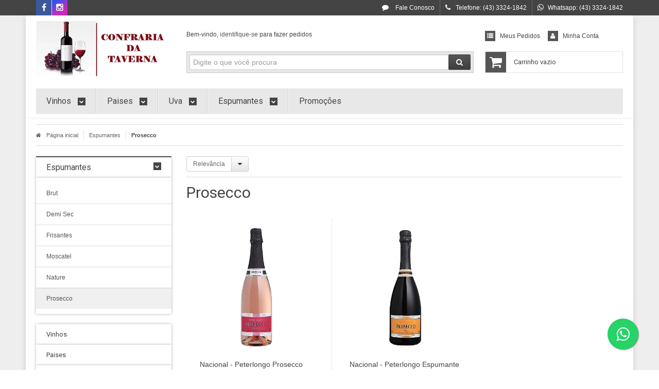

--- FILE ---
content_type: text/html; charset=utf-8
request_url: https://www.confrariadataverna.com.br/procecco
body_size: 19013
content:

<!DOCTYPE html>
<html lang="pt-br">
  <head>
    <meta charset="utf-8">
    <meta content='width=device-width, initial-scale=1.0, maximum-scale=2.0' name='viewport' />
    <title>
  
    Prosecco - CONFRARIA DA TAVERNA - VINHOS NACIONAIS E IMPORTADOS - DELIVERY DE VINHOS EM LONDRINA E REGIÂO
  
</title>
    <meta http-equiv="X-UA-Compatible" content="IE=edge">
    <meta name="generator" content="Loja Integrada" />

    <link rel="dns-prefetch" href="https://cdn.awsli.com.br/">
    <link rel="preconnect" href="https://cdn.awsli.com.br/">
    <link rel="preconnect" href="https://fonts.googleapis.com">
    <link rel="preconnect" href="https://fonts.gstatic.com" crossorigin>

    
      <meta property="og:url" content="https://www.confrariadataverna.com.br/procecco" />
      <meta property="og:type" content="website" />
      <meta property="og:site_name" content="Confraria da Taverna" />
      <meta property="og:locale" content="pt_BR" />
    

    
  
    <script>
      setTimeout(function() {
        if (typeof removePageLoading === 'function') {
          removePageLoading();
        };
      }, 7000);
    </script>
  



    

  

    <link rel="canonical" href="https://www.confrariadataverna.com.br/procecco" />
  


  <meta property="og:title" content="Confraria da Taverna" />
  
    <meta property="og:image" content="https://cdn.awsli.com.br/1981/1981834/logo/7a1daeef94.png" />
  








  <meta name="robots" content="index, follow" />



    
      
        <link rel="shortcut icon" href="https://cdn.awsli.com.br/1981/1981834/favicon/a3e74d86a0.gif" />
      
      <link rel="icon" href="https://cdn.awsli.com.br/1981/1981834/favicon/a3e74d86a0.gif" sizes="192x192">
    
    

    
      <link rel="stylesheet" href="https://cdn.awsli.com.br/production/static/loja/estrutura/v1/css/all.min.css?v=55c1a87" type="text/css">
    
    <!--[if lte IE 8]><link rel="stylesheet" href="https://cdn.awsli.com.br/production/static/loja/estrutura/v1/css/ie-fix.min.css" type="text/css"><![endif]-->
    <!--[if lte IE 9]><style type="text/css">.lateral-fulbanner { position: relative; }</style><![endif]-->

    

    
    
      <link href="https://fonts.googleapis.com/css2?family=Roboto:wght@300;400;600;700&display=swap" rel="stylesheet">
    

    
      <link rel="stylesheet" href="https://cdn.awsli.com.br/production/static/loja/estrutura/v1/css/bootstrap-responsive.css?v=55c1a87" type="text/css">
      <link rel="stylesheet" href="https://cdn.awsli.com.br/production/static/loja/estrutura/v1/css/style-responsive.css?v=55c1a87">
    

    <link rel="stylesheet" href="/tema.css?v=20250321-144509">

    

    <script type="text/javascript">
      var LOJA_ID = 1981834;
      var MEDIA_URL = "https://cdn.awsli.com.br/";
      var API_URL_PUBLIC = 'https://api.awsli.com.br/';
      
        var CARRINHO_PRODS = [];
      
      var ENVIO_ESCOLHIDO = 0;
      var ENVIO_ESCOLHIDO_CODE = 0;
      var CONTRATO_INTERNACIONAL = false;
      var CONTRATO_BRAZIL = !CONTRATO_INTERNACIONAL;
      var IS_STORE_ASYNC = true;
      var IS_CLIENTE_ANONIMO = false;
    </script>

    

    <!-- Editor Visual -->
    

    <script>
      

      const isPreview = JSON.parse(sessionStorage.getItem('preview', true));
      if (isPreview) {
        const url = location.href
        location.search === '' && url + (location.search = '?preview=None')
      }
    </script>

    
      <script src="https://cdn.awsli.com.br/production/static/loja/estrutura/v1/js/all.min.js?v=55c1a87"></script>
    
    <!-- HTML5 shim and Respond.js IE8 support of HTML5 elements and media queries -->
    <!--[if lt IE 9]>
      <script src="https://oss.maxcdn.com/html5shiv/3.7.2/html5shiv.min.js"></script>
      <script src="https://oss.maxcdn.com/respond/1.4.2/respond.min.js"></script>
    <![endif]-->

    <link rel="stylesheet" href="https://cdn.awsli.com.br/production/static/loja/estrutura/v1/css/slick.min.css" type="text/css">
    <script src="https://cdn.awsli.com.br/production/static/loja/estrutura/v1/js/slick.min.js?v=55c1a87"></script>
    <link rel="stylesheet" href="https://cdn.awsli.com.br/production/static/css/jquery.fancybox.min.css" type="text/css" />
    <script src="https://cdn.awsli.com.br/production/static/js/jquery/jquery.fancybox.pack.min.js"></script>

    
    
  

  


    
      
        <!-- Global site tag (gtag.js) - Google Analytics -->
<script async src="https://www.googletagmanager.com/gtag/js?l=LIgtagDataLayer&id=UA-201090623-1"></script>
<script>
  window.LIgtagDataLayer = window.LIgtagDataLayer || [];
  function LIgtag(){LIgtagDataLayer.push(arguments);}
  LIgtag('js', new Date());

  LIgtag('set', {
    'currency': 'BRL',
    'country': 'BR'
  });
  LIgtag('config', 'UA-201090623-1');
  LIgtag('config', 'AW-341912703');

  if(window.performance) {
    var timeSincePageLoad = Math.round(performance.now());
    LIgtag('event', 'timing_complete', {
      'name': 'load',
      'time': timeSincePageLoad
    });
  }

  $(document).on('li_view_home', function(_, eventID) {
    LIgtag('event', 'view_home');
  });

  $(document).on('li_select_product', function(_, eventID, data) {
    LIgtag('event', 'select_item', data);
  });

  $(document).on('li_start_contact', function(_, eventID, value) {
    LIgtag('event', 'start_contact', {
      value
    });
  });

  $(document).on('li_view_catalog', function(_, eventID) {
    LIgtag('event', 'view_catalog');
  });

  $(document).on('li_search', function(_, eventID, search_term) {
    LIgtag('event', 'search', {
      search_term
    });
  });

  $(document).on('li_filter_products', function(_, eventID, data) {
    LIgtag('event', 'filter_products', data);
  });

  $(document).on('li_sort_products', function(_, eventID, value) {
    LIgtag('event', 'sort_products', {
      value
    });
  });

  $(document).on('li_view_product', function(_, eventID, item) {
    LIgtag('event', 'view_item', {
      items: [item]
    });
  });

  $(document).on('li_select_variation', function(_, eventID, data) {
    LIgtag('event', 'select_variation', data);
  });

  $(document).on('li_calculate_shipping', function(_, eventID, data) {
    LIgtag('event', 'calculate_shipping', {
      zipcode: data.zipcode
    });
  });

  $(document).on('li_view_cart', function(_, eventID, data) {
    LIgtag('event', 'view_cart', data);
  });

  $(document).on('li_add_to_cart', function(_, eventID, data) {
    LIgtag('event', 'add_to_cart', {
      items: data.items
    });
  });

  $(document).on('li_apply_coupon', function(_, eventID, value) {
    LIgtag('event', 'apply_coupon', {
      value
    });
  });

  $(document).on('li_change_quantity', function(_, eventID, item) {
    LIgtag('event', 'change_quantity', {
      items: [item]
    });
  });

  $(document).on('li_remove_from_cart', function(_, eventID, item) {
    LIgtag('event', 'remove_from_cart', {
      items: [item]
    });
  });

  $(document).on('li_return_home', function(_, eventID) {
    LIgtag('event', 'return_home');
  });

  $(document).on('li_view_checkout', function(_, eventID, data) {
    LIgtag('event', 'begin_checkout', data);
  });

  $(document).on('li_login', function(_, eventID) {
    LIgtag('event', 'login');
  });

  $(document).on('li_change_address', function(_, eventID, value) {
    LIgtag('event', 'change_address', {
      value
    });
  });

  $(document).on('li_change_shipping', function(_, eventID, data) {
    LIgtag('event', 'add_shipping_info', data);
  });

  $(document).on('li_change_payment', function(_, eventID, data) {
    LIgtag('event', 'add_payment_info', data);
  });

  $(document).on('li_start_purchase', function(_, eventID) {
    LIgtag('event', 'start_purchase');
  });

  $(document).on('li_checkout_error', function(_, eventID, value) {
    LIgtag('event', 'checkout_error', {
      value
    });
  });

  $(document).on('li_purchase', function(_, eventID, data) {
    LIgtag('event', 'purchase', data);

    
      LIgtag('event', 'conversion', {
        send_to: 'AW-341912703/6qVUCJnms84CEP_YhKMB',
        value: data.value,
        currency: data.currency,
        transaction_id: data.transaction_id
      });
    
  });
</script>
      
        <script>
  (function(i,s,o,g,r,a,m){i['GoogleAnalyticsObject']=r;i[r]=i[r]||function(){
  (i[r].q=i[r].q||[]).push(arguments)},i[r].l=1*new Date();a=s.createElement(o),
  m=s.getElementsByTagName(o)[0];a.async=1;a.src=g;m.parentNode.insertBefore(a,m)
  })(window,document,'script','//www.google-analytics.com/analytics.js','ga');

  ga('create', 'UA-201090623-1', document.domain.replace(/^(www|store|loja)\./,''));
  ga('require', 'displayfeatures');
  
    
      ga('set', 'ecomm_prodid', '177429972, 109605529');
      ga('set', 'ecomm_pagetype', 'category');
    
  
  
  
  
  ga('send', 'pageview');
</script>

      
        
      
        
      
        
      
        <!-- Facebook Pixel Code -->
<script>
!function(f,b,e,v,n,t,s){if(f.fbq)return;n=f.fbq=function(){n.callMethod?
n.callMethod.apply(n,arguments):n.queue.push(arguments)};if(!f._fbq)f._fbq=n;
n.push=n;n.loaded=!0;n.version='2.0';n.queue=[];t=b.createElement(e);t.async=!0;
t.src=v;s=b.getElementsByTagName(e)[0];s.parentNode.insertBefore(t,s)}(window,
document,'script','https://connect.facebook.net/en_US/fbevents.js');

fbq('init', '330212811927887');
fbq('track', "PageView");

  fbq('track', 'Search');




</script>
<noscript><img height="1" width="1" style="display:none"
src="https://www.facebook.com/tr?id=330212811927887&ev=PageView&noscript=1"
/></noscript>
<!-- End Facebook Pixel Code -->
      
    

    
<script>
  var url = '/_events/api/setEvent';

  var sendMetrics = function(event, user = {}) {
    var unique_identifier = uuidv4();

    try {
      var data = {
        request: {
          id: unique_identifier,
          environment: 'production'
        },
        store: {
          id: 1981834,
          name: 'Confraria da Taverna',
          test_account: false,
          has_meta_app: window.has_meta_app ?? false,
          li_search: true
        },
        device: {
          is_mobile: /Mobi/.test(window.navigator.userAgent),
          user_agent: window.navigator.userAgent,
          ip: '###device_ip###'
        },
        page: {
          host: window.location.hostname,
          path: window.location.pathname,
          search: window.location.search,
          type: 'category',
          title: document.title,
          referrer: document.referrer
        },
        timestamp: '###server_timestamp###',
        user_timestamp: new Date().toISOString(),
        event,
        origin: 'store'
      };

      if (window.performance) {
        var [timing] = window.performance.getEntriesByType('navigation');

        data['time'] = {
          server_response: Math.round(timing.responseStart - timing.requestStart)
        };
      }

      var _user = {},
          user_email_cookie = $.cookie('user_email'),
          user_data_cookie = $.cookie('LI-UserData');

      if (user_email_cookie) {
        var user_email = decodeURIComponent(user_email_cookie);

        _user['email'] = user_email;
      }

      if (user_data_cookie) {
        var user_data = JSON.parse(user_data_cookie);

        _user['logged'] = user_data.logged;
        _user['id'] = user_data.id ?? undefined;
      }

      $.each(user, function(key, value) {
        _user[key] = value;
      });

      if (!$.isEmptyObject(_user)) {
        data['user'] = _user;
      }

      try {
        var session_identifier = $.cookie('li_session_identifier');

        if (!session_identifier) {
          session_identifier = uuidv4();
        };

        var expiration_date = new Date();

        expiration_date.setTime(expiration_date.getTime() + (30 * 60 * 1000)); // 30 minutos

        $.cookie('li_session_identifier', session_identifier, {
          expires: expiration_date,
          path: '/'
        });

        data['session'] = {
          id: session_identifier
        };
      } catch (err) { }

      try {
        var user_session_identifier = $.cookie('li_user_session_identifier');

        if (!user_session_identifier) {
          user_session_identifier = uuidv4();

          $.cookie('li_user_session_identifier', user_session_identifier, {
            path: '/'
          });
        };

        data['user_session'] = {
          id: user_session_identifier
        };
      } catch (err) { }

      var _cookies = {},
          fbc = $.cookie('_fbc'),
          fbp = $.cookie('_fbp');

      if (fbc) {
        _cookies['fbc'] = fbc;
      }

      if (fbp) {
        _cookies['fbp'] = fbp;
      }

      if (!$.isEmptyObject(_cookies)) {
        data['session']['cookies'] = _cookies;
      }

      try {
        var ab_test_cookie = $.cookie('li_ab_test_running');

        if (ab_test_cookie) {
          var ab_test = JSON.parse(atob(ab_test_cookie));

          if (ab_test.length) {
            data['store']['ab_test'] = ab_test;
          }
        }
      } catch (err) { }

      var _utm = {};

      $.each(sessionStorage, function(key, value) {
        if (key.startsWith('utm_')) {
          var name = key.split('_')[1];

          _utm[name] = value;
        }
      });

      if (!$.isEmptyObject(_utm)) {
        data['session']['utm'] = _utm;
      }

      var controller = new AbortController();

      setTimeout(function() {
        controller.abort();
      }, 5000);

      fetch(url, {
        keepalive: true,
        method: 'POST',
        headers: {
          'Content-Type': 'application/json'
        },
        body: JSON.stringify({ data }),
        signal: controller.signal
      });
    } catch (err) { }

    return unique_identifier;
  }
</script>

    
<script>
  (function() {
    var initABTestHandler = function() {
      try {
        if ($.cookie('li_ab_test_running')) {
          return
        };
        var running_tests = [];

        
        
        
        

        var running_tests_to_cookie = JSON.stringify(running_tests);
        running_tests_to_cookie = btoa(running_tests_to_cookie);
        $.cookie('li_ab_test_running', running_tests_to_cookie, {
          path: '/'
        });

        
        if (running_tests.length > 0) {
          setTimeout(function() {
            $.ajax({
              url: "/conta/status"
            });
          }, 500);
        };

      } catch (err) { }
    }
    setTimeout(initABTestHandler, 500);
  }());
</script>

    
<script>
  $(function() {
    // Clicar em um produto
    $('.listagem-item').click(function() {
      var row, column;

      var $list = $(this).closest('[data-produtos-linha]'),
          index = $(this).closest('li').index();

      if($list.find('.listagem-linha').length === 1) {
        var productsPerRow = $list.data('produtos-linha');

        row = Math.floor(index / productsPerRow) + 1;
        column = (index % productsPerRow) + 1;
      } else {
        row = $(this).closest('.listagem-linha').index() + 1;
        column = index + 1;
      }

      var body = {
        item_id: $(this).attr('data-id'),
        item_sku: $(this).find('.produto-sku').text(),
        item_name: $(this).find('.nome-produto').text().trim(),
        item_row: row,
        item_column: column
      };

      var eventID = sendMetrics({
        type: 'event',
        name: 'select_product',
        data: body
      });

      $(document).trigger('li_select_product', [eventID, body]);
    });

    // Clicar no "Fale Conosco"
    $('#modalContato').on('show', function() {
      var value = 'Fale Conosco';

      var eventID = sendMetrics({
        type: 'event',
        name: 'start_contact',
        data: { text: value }
      });

      $(document).trigger('li_start_contact', [eventID, value]);
    });

    // Clicar no WhatsApp
    $('.li-whatsapp a').click(function() {
      var value = 'WhatsApp';

      var eventID = sendMetrics({
        type: 'event',
        name: 'start_contact',
        data: { text: value }
      });

      $(document).trigger('li_start_contact', [eventID, value]);
    });

    
      // Visualizar a catálogo
      var eventID = sendMetrics({
        type: 'pageview',
        name: 'view_catalog'
      });

      $(document).trigger('li_view_catalog', [eventID]);

      var params = new URLSearchParams(window.location.search),
          oldParams = document.referrer ? new URL(document.referrer).searchParams : new URLSearchParams();

      // Filtrar produtos
      if(params.has('fq')) {
        var value = params.get('fq');

        if(value !== oldParams.get('fq')) {
          var attribute = value.split(':'),
              body = {
                attribute_name: attribute[0],
                attribute_value: attribute[1]
              };

          var eventID = sendMetrics({
            type: 'event',
            name: 'filter_products',
            data: body
          });

          $(document).trigger('li_filter_products', [eventID, body]);
        }
      }

      // Ordenar produtos
      if(params.has('sort')) {
        var value = params.get('sort');

        if(value !== oldParams.get('sort')) {
          var eventID = sendMetrics({
            type: 'event',
            name: 'sort_products',
            data: { text: value }
          });

          $(document).trigger('li_sort_products', [eventID, value]);
        }
      }

      // Alterar página
      if(params.has('pagina')) {
        var previous_page = oldParams.has('pagina') ? parseInt(oldParams.get('pagina')) : 1,
            next_page = parseInt(params.get('pagina'));

        if(next_page !== previous_page) {
          var body = {
            previous_page,
            next_page
          };

          var eventID = sendMetrics({
            type: 'event',
            name: 'change_page',
            data: body
          });

          $(document).trigger('li_change_page', [eventID, body]);
        }
      }

      
    
  });
</script>


    

    
      
    

    
      <link rel="stylesheet" href="/avancado.css?v=20250321-144509" type="text/css" />
    

    
      
        <script defer async src="https://analytics.tiktok.com/i18n/pixel/sdk.js?sdkid=CJ94PP3C77U2SLVBRVJG"></script>
      

      
        <script type="text/javascript">
          !function (w, d, t) {
            w.TiktokAnalyticsObject=t;
            var ttq=w[t]=w[t]||[];
            ttq.methods=["page","track","identify","instances","debug","on","off","once","ready","alias","group","enableCookie","disableCookie"];
            ttq.setAndDefer=function(t,e){
              t[e]=function(){
                t.push([e].concat(Array.prototype.slice.call(arguments,0)))
              }
            }
            for(var i=0;i<ttq.methods.length;i++)
              ttq.setAndDefer(ttq,ttq.methods[i]);
          }(window, document, 'ttq');

          window.LI_TIKTOK_PIXEL_ENABLED = true;
        </script>
      

      
    

    
  <link rel="manifest" href="/manifest.json" />




  </head>
  <body class="pagina-categoria categoria-16965776   ">
    <div id="fb-root"></div>
    
  
    <div id="full-page-loading">
      <div class="conteiner" style="height: 100%;">
        <div class="loading-placeholder-content">
          <div class="loading-placeholder-effect loading-placeholder-header"></div>
          <div class="loading-placeholder-effect loading-placeholder-body"></div>
        </div>
      </div>
      <script>
        var is_full_page_loading = true;
        function removePageLoading() {
          if (is_full_page_loading) {
            try {
              $('#full-page-loading').remove();
            } catch(e) {}
            try {
              var div_loading = document.getElementById('full-page-loading');
              if (div_loading) {
                div_loading.remove();
              };
            } catch(e) {}
            is_full_page_loading = false;
          };
        };
        $(function() {
          setTimeout(function() {
            removePageLoading();
          }, 1);
        });
      </script>
      <style>
        #full-page-loading { position: fixed; z-index: 9999999; margin: auto; top: 0; left: 0; bottom: 0; right: 0; }
        #full-page-loading:before { content: ''; display: block; position: fixed; top: 0; left: 0; width: 100%; height: 100%; background: rgba(255, 255, 255, .98); background: radial-gradient(rgba(255, 255, 255, .99), rgba(255, 255, 255, .98)); }
        .loading-placeholder-content { height: 100%; display: flex; flex-direction: column; position: relative; z-index: 1; }
        .loading-placeholder-effect { background-color: #F9F9F9; border-radius: 5px; width: 100%; animation: pulse-loading 1.5s cubic-bezier(0.4, 0, 0.6, 1) infinite; }
        .loading-placeholder-content .loading-placeholder-body { flex-grow: 1; margin-bottom: 30px; }
        .loading-placeholder-content .loading-placeholder-header { height: 20%; min-height: 100px; max-height: 200px; margin: 30px 0; }
        @keyframes pulse-loading{50%{opacity:.3}}
      </style>
    </div>
  



    
      
        


<div class="barra-inicial fundo-secundario">
  <div class="conteiner">
    <div class="row-fluid">
      <div class="lista-redes span3 hidden-phone">
        
          <ul>
            
              <li>
                <a href="https://facebook.com/ConfrariadaTaverna" target="_blank" aria-label="Siga nos no Facebook"><i class="icon-facebook"></i></a>
              </li>
            
            
            
            
            
              <li>
                <a href="https://instagram.com/contaverna" target="_blank" aria-label="Siga nos no Instagram"><i class="icon-instagram"></i></a>
              </li>
            
            
            
          </ul>
        
      </div>
      <div class="canais-contato span9">
        <ul>
          <li class="hidden-phone">
            <a href="#modalContato" data-toggle="modal" data-target="#modalContato">
              <i class="icon-comment"></i>
              Fale Conosco
            </a>
          </li>
          
            <li>
              <span>
                <i class="icon-phone"></i>Telefone: (43) 3324-1842
              </span>
            </li>
          
          
            <li class="tel-whatsapp">
              <span>
                <i class="fa fa-whatsapp"></i>Whatsapp: (43) 3324-1842
              </span>
            </li>
          
          
        </ul>
      </div>
    </div>
  </div>
</div>

      
    

    <div class="conteiner-principal">
      
        
          
<div id="cabecalho">

  <div class="atalhos-mobile visible-phone fundo-secundario borda-principal">
    <ul>

      <li><a href="https://www.confrariadataverna.com.br/" class="icon-home"> </a></li>
      
      <li class="fundo-principal"><a href="https://www.confrariadataverna.com.br/carrinho/index" class="icon-shopping-cart"> </a></li>
      
      
        <li class="menu-user-logged" style="display: none;"><a href="https://www.confrariadataverna.com.br/conta/logout" class="icon-signout menu-user-logout"> </a></li>
      
      
      <li><a href="https://www.confrariadataverna.com.br/conta/index" class="icon-user"> </a></li>
      
      <li class="vazia"><span>&nbsp;</span></li>

    </ul>
  </div>

  <div class="conteiner">
    <div class="row-fluid">
      <div class="span3">
        <h2 class="logo cor-secundaria">
          <a href="https://www.confrariadataverna.com.br/" title="Confraria da Taverna">
            
            <img src="https://cdn.awsli.com.br/400x300/1981/1981834/logo/7a1daeef94.png" alt="Confraria da Taverna" />
            
          </a>
        </h2>


      </div>

      <div class="conteudo-topo span9">
        <div class="superior row-fluid hidden-phone">
          <div class="span8">
            
              
                <div class="btn-group menu-user-logged" style="display: none;">
                  <a href="https://www.confrariadataverna.com.br/conta/index" class="botao secundario pequeno dropdown-toggle" data-toggle="dropdown">
                    Olá, <span class="menu-user-name"></span>
                    <span class="icon-chevron-down"></span>
                  </a>
                  <ul class="dropdown-menu">
                    <li>
                      <a href="https://www.confrariadataverna.com.br/conta/index" title="Minha conta">Minha conta</a>
                    </li>
                    
                      <li>
                        <a href="https://www.confrariadataverna.com.br/conta/pedido/listar" title="Minha conta">Meus pedidos</a>
                      </li>
                    
                    <li>
                      <a href="https://www.confrariadataverna.com.br/conta/favorito/listar" title="Meus favoritos">Meus favoritos</a>
                    </li>
                    <li>
                      <a href="https://www.confrariadataverna.com.br/conta/logout" title="Sair" class="menu-user-logout">Sair</a>
                    </li>
                  </ul>
                </div>
              
              
                <a href="https://www.confrariadataverna.com.br/conta/login" class="bem-vindo cor-secundaria menu-user-welcome">
                  Bem-vindo, <span class="cor-principal">identifique-se</span> para fazer pedidos
                </a>
              
            
          </div>
          <div class="span4">
            <ul class="acoes-conta borda-alpha">
              
                <li>
                  <i class="icon-list fundo-principal"></i>
                  <a href="https://www.confrariadataverna.com.br/conta/pedido/listar" class="cor-secundaria">Meus Pedidos</a>
                </li>
              
              
                <li>
                  <i class="icon-user fundo-principal"></i>
                  <a href="https://www.confrariadataverna.com.br/conta/index" class="cor-secundaria">Minha Conta</a>
                </li>
              
            </ul>
          </div>
        </div>

        <div class="inferior row-fluid ">
          <div class="span8 busca-mobile">
            <a href="javascript:;" class="atalho-menu visible-phone icon-th botao principal"> </a>

            <div class="busca borda-alpha">
              <form id="form-buscar" action="/buscar" method="get">
                <input id="auto-complete" type="text" name="q" placeholder="Digite o que você procura" value="" autocomplete="off" maxlength="255" />
                <button class="botao botao-busca icon-search fundo-secundario" aria-label="Buscar"></button>
              </form>
            </div>

          </div>

          
            <div class="span4 hidden-phone">
              

  <div class="carrinho vazio">
    
      <a href="https://www.confrariadataverna.com.br/carrinho/index">
        <i class="icon-shopping-cart fundo-principal"></i>
        <strong class="qtd-carrinho titulo cor-secundaria" style="display: none;">0</strong>
        <span style="display: none;">
          
            <b class="titulo cor-secundaria"><span>Meu Carrinho</span></b>
          
          <span class="cor-secundaria">Produtos adicionados</span>
        </span>
        
          <span class="titulo cor-secundaria vazio-text">Carrinho vazio</span>
        
      </a>
    
    <div class="carrinho-interno-ajax"></div>
  </div>
  
<div class="minicart-placeholder" style="display: none;">
  <div class="carrinho-interno borda-principal">
    <ul>
      <li class="minicart-item-modelo">
        
          <div class="preco-produto com-promocao destaque-preco ">
            <div>
              <s class="preco-venda">
                R$ --PRODUTO_PRECO_DE--
              </s>
              <strong class="preco-promocional cor-principal">
                R$ --PRODUTO_PRECO_POR--
              </strong>
            </div>
          </div>
        
        <a data-href="--PRODUTO_URL--" class="imagem-produto">
          <img data-src="https://cdn.awsli.com.br/64x64/--PRODUTO_IMAGEM--" alt="--PRODUTO_NOME--" />
        </a>
        <a data-href="--PRODUTO_URL--" class="nome-produto cor-secundaria">
          --PRODUTO_NOME--
        </a>
        <div class="produto-sku hide">--PRODUTO_SKU--</div>
      </li>
    </ul>
    <div class="carrinho-rodape">
      <span class="carrinho-info">
        
          <i>--CARRINHO_QUANTIDADE-- produto no carrinho</i>
        
        
          
            <span class="carrino-total">
              Total: <strong class="titulo cor-principal">R$ --CARRINHO_TOTAL_ITENS--</strong>
            </span>
          
        
      </span>
      <a href="https://www.confrariadataverna.com.br/carrinho/index" class="botao principal">
        
          <i class="icon-shopping-cart"></i>Ir para o carrinho
        
      </a>
    </div>
  </div>
</div>



            </div>
          
        </div>

      </div>
    </div>
    


  
    
      
<div class="menu superior">
  <ul class="nivel-um">
    


    

  


    
      <li class="categoria-id-16947008 com-filho borda-principal">
        <a href="https://www.confrariadataverna.com.br/tipo" title="Vinhos">
          <strong class="titulo cor-secundaria">Vinhos</strong>
          
            <i class="icon-chevron-down fundo-secundario"></i>
          
        </a>
        
          <ul class="nivel-dois borda-alpha">
            

  <li class="categoria-id-14381891 ">
    <a href="https://www.confrariadataverna.com.br/vinhos-brancos-14381891" title="Vinho Branco">
      
      Vinho Branco
    </a>
    
  </li>

  <li class="categoria-id-14382023 ">
    <a href="https://www.confrariadataverna.com.br/vinho-rose" title="Vinho Rosê">
      
      Vinho Rosê
    </a>
    
  </li>

  <li class="categoria-id-14381888 ">
    <a href="https://www.confrariadataverna.com.br/vinhos-tintos-14381888" title="Vinho Tinto">
      
      Vinho Tinto
    </a>
    
  </li>


          </ul>
        
      </li>
    
      <li class="categoria-id-16943829 com-filho borda-principal">
        <a href="https://www.confrariadataverna.com.br/paises" title="Paises">
          <strong class="titulo cor-secundaria">Paises</strong>
          
            <i class="icon-chevron-down fundo-secundario"></i>
          
        </a>
        
          <ul class="nivel-dois borda-alpha">
            

  <li class="categoria-id-16947017 ">
    <a href="https://www.confrariadataverna.com.br/africa-do-sul" title="Africa do Sul">
      
      Africa do Sul
    </a>
    
  </li>

  <li class="categoria-id-18323743 ">
    <a href="https://www.confrariadataverna.com.br/alemanha" title="Alemanha">
      
      Alemanha
    </a>
    
  </li>

  <li class="categoria-id-16943832 ">
    <a href="https://www.confrariadataverna.com.br/argentina" title="Argentina">
      
      Argentina
    </a>
    
  </li>

  <li class="categoria-id-16943835 ">
    <a href="https://www.confrariadataverna.com.br/australia" title="Australia">
      
      Australia
    </a>
    
  </li>

  <li class="categoria-id-23030519 ">
    <a href="https://www.confrariadataverna.com.br/bosnia" title="Bosnia">
      
      Bosnia
    </a>
    
  </li>

  <li class="categoria-id-16947027 ">
    <a href="https://www.confrariadataverna.com.br/brasil" title="Brasil">
      
      Brasil
    </a>
    
  </li>

  <li class="categoria-id-23030521 ">
    <a href="https://www.confrariadataverna.com.br/bulgaria" title="Bulgaria">
      
      Bulgaria
    </a>
    
  </li>

  <li class="categoria-id-16947018 ">
    <a href="https://www.confrariadataverna.com.br/chile" title="Chile">
      
      Chile
    </a>
    
  </li>

  <li class="categoria-id-18130293 ">
    <a href="https://www.confrariadataverna.com.br/eslovenia" title="Eslovenia">
      
      Eslovenia
    </a>
    
  </li>

  <li class="categoria-id-16947023 ">
    <a href="https://www.confrariadataverna.com.br/espanha" title="Espanha">
      
      Espanha
    </a>
    
  </li>

  <li class="categoria-id-16947042 ">
    <a href="https://www.confrariadataverna.com.br/estados-unidos" title="Estados Unidos">
      
      Estados Unidos
    </a>
    
  </li>

  <li class="categoria-id-16947029 ">
    <a href="https://www.confrariadataverna.com.br/franca" title="França">
      
      França
    </a>
    
  </li>

  <li class="categoria-id-16947036 ">
    <a href="https://www.confrariadataverna.com.br/georgia" title="Georgia">
      
      Georgia
    </a>
    
  </li>

  <li class="categoria-id-20261609 ">
    <a href="https://www.confrariadataverna.com.br/grecia" title="Grécia">
      
      Grécia
    </a>
    
  </li>

  <li class="categoria-id-18130304 ">
    <a href="https://www.confrariadataverna.com.br/hungria" title="Hungria">
      
      Hungria
    </a>
    
  </li>

  <li class="categoria-id-23014185 ">
    <a href="https://www.confrariadataverna.com.br/israel" title="Israel">
      
      Israel
    </a>
    
  </li>

  <li class="categoria-id-16947031 ">
    <a href="https://www.confrariadataverna.com.br/italia" title="Itália">
      
      Itália
    </a>
    
  </li>

  <li class="categoria-id-16947048 ">
    <a href="https://www.confrariadataverna.com.br/libano" title="Líbano">
      
      Líbano
    </a>
    
  </li>

  <li class="categoria-id-18130300 ">
    <a href="https://www.confrariadataverna.com.br/macedonia" title="Macedonia do Norte">
      
      Macedonia do Norte
    </a>
    
  </li>

  <li class="categoria-id-23030522 ">
    <a href="https://www.confrariadataverna.com.br/moldavia" title="Moldávia">
      
      Moldávia
    </a>
    
  </li>

  <li class="categoria-id-20261614 ">
    <a href="https://www.confrariadataverna.com.br/nova-zelandia" title="Nova Zelândia">
      
      Nova Zelândia
    </a>
    
  </li>

  <li class="categoria-id-16947032 ">
    <a href="https://www.confrariadataverna.com.br/portugal" title="Portugal">
      
      Portugal
    </a>
    
  </li>

  <li class="categoria-id-16947038 ">
    <a href="https://www.confrariadataverna.com.br/romenia" title="Romenia">
      
      Romenia
    </a>
    
  </li>

  <li class="categoria-id-23030518 ">
    <a href="https://www.confrariadataverna.com.br/servia" title="Sérvia">
      
      Sérvia
    </a>
    
  </li>

  <li class="categoria-id-16947049 ">
    <a href="https://www.confrariadataverna.com.br/uruguai" title="Uruguai">
      
      Uruguai
    </a>
    
  </li>


          </ul>
        
      </li>
    
      <li class="categoria-id-16965963 com-filho borda-principal">
        <a href="https://www.confrariadataverna.com.br/uva" title="Uva">
          <strong class="titulo cor-secundaria">Uva</strong>
          
            <i class="icon-chevron-down fundo-secundario"></i>
          
        </a>
        
          <ul class="nivel-dois borda-alpha">
            

  <li class="categoria-id-16966030 ">
    <a href="https://www.confrariadataverna.com.br/ancellotta" title="Ancellotta">
      
      Ancellotta
    </a>
    
  </li>

  <li class="categoria-id-16966045 ">
    <a href="https://www.confrariadataverna.com.br/blend-/-cortes" title="Blend / Cortes">
      
      Blend / Cortes
    </a>
    
  </li>

  <li class="categoria-id-16965968 ">
    <a href="https://www.confrariadataverna.com.br/cabernet-franc" title="Cabernet Franc">
      
      Cabernet Franc
    </a>
    
  </li>

  <li class="categoria-id-16965966 ">
    <a href="https://www.confrariadataverna.com.br/cabernet-sauvignon" title="Cabernet Sauvignon">
      
      Cabernet Sauvignon
    </a>
    
  </li>

  <li class="categoria-id-16966004 ">
    <a href="https://www.confrariadataverna.com.br/carmenere" title="Carmenere">
      
      Carmenere
    </a>
    
  </li>

  <li class="categoria-id-16966010 ">
    <a href="https://www.confrariadataverna.com.br/chardonnay" title="Chardonnay">
      
      Chardonnay
    </a>
    
  </li>

  <li class="categoria-id-16966002 ">
    <a href="https://www.confrariadataverna.com.br/malbec" title="Malbec">
      
      Malbec
    </a>
    
  </li>

  <li class="categoria-id-16965989 ">
    <a href="https://www.confrariadataverna.com.br/merlot" title="Merlot">
      
      Merlot
    </a>
    
  </li>

  <li class="categoria-id-16966068 ">
    <a href="https://www.confrariadataverna.com.br/moscato" title="Moscato">
      
      Moscato
    </a>
    
  </li>

  <li class="categoria-id-16966057 ">
    <a href="https://www.confrariadataverna.com.br/outras" title="Outras">
      
      Outras
    </a>
    
  </li>

  <li class="categoria-id-16966013 ">
    <a href="https://www.confrariadataverna.com.br/pinotage" title="Pinotage">
      
      Pinotage
    </a>
    
  </li>

  <li class="categoria-id-16966007 ">
    <a href="https://www.confrariadataverna.com.br/pinot-noir" title="Pinot Noir">
      
      Pinot Noir
    </a>
    
  </li>

  <li class="categoria-id-16966128 ">
    <a href="https://www.confrariadataverna.com.br/primitivo" title="Primitivo">
      
      Primitivo
    </a>
    
  </li>

  <li class="categoria-id-16966124 ">
    <a href="https://www.confrariadataverna.com.br/sangiovese" title="Sangiovese">
      
      Sangiovese
    </a>
    
  </li>

  <li class="categoria-id-16966019 ">
    <a href="https://www.confrariadataverna.com.br/sauvignon-blanc" title="Sauvignon Blanc">
      
      Sauvignon Blanc
    </a>
    
  </li>

  <li class="categoria-id-16966029 ">
    <a href="https://www.confrariadataverna.com.br/syrah-/-shyraz" title="Syrah / Shyraz">
      
      Syrah / Shyraz
    </a>
    
  </li>

  <li class="categoria-id-16966021 ">
    <a href="https://www.confrariadataverna.com.br/tannat" title="Tannat">
      
      Tannat
    </a>
    
  </li>

  <li class="categoria-id-16966016 ">
    <a href="https://www.confrariadataverna.com.br/tempranillo" title="Tempranillo">
      
      Tempranillo
    </a>
    
  </li>

  <li class="categoria-id-16966047 ">
    <a href="https://www.confrariadataverna.com.br/torrontes" title="Torrontes">
      
      Torrontes
    </a>
    
  </li>

  <li class="categoria-id-16966025 ">
    <a href="https://www.confrariadataverna.com.br/touriga-nacional" title="Touriga Nacional">
      
      Touriga Nacional
    </a>
    
  </li>


          </ul>
        
      </li>
    
      <li class="categoria-id-16965760 com-filho borda-principal">
        <a href="https://www.confrariadataverna.com.br/espumantes" title="Espumantes">
          <strong class="titulo cor-secundaria">Espumantes</strong>
          
            <i class="icon-chevron-down fundo-secundario"></i>
          
        </a>
        
          <ul class="nivel-dois borda-alpha">
            

  <li class="categoria-id-16965765 ">
    <a href="https://www.confrariadataverna.com.br/brut" title="Brut">
      
      Brut
    </a>
    
  </li>

  <li class="categoria-id-16965768 ">
    <a href="https://www.confrariadataverna.com.br/demi-sec" title="Demi Sec">
      
      Demi Sec
    </a>
    
  </li>

  <li class="categoria-id-16965785 ">
    <a href="https://www.confrariadataverna.com.br/frisantes" title="Frisantes">
      
      Frisantes
    </a>
    
  </li>

  <li class="categoria-id-16965770 ">
    <a href="https://www.confrariadataverna.com.br/moscatel" title="Moscatel">
      
      Moscatel
    </a>
    
  </li>

  <li class="categoria-id-16965772 ">
    <a href="https://www.confrariadataverna.com.br/nature" title="Nature">
      
      Nature
    </a>
    
  </li>

  <li class="categoria-id-16965776 ">
    <a href="https://www.confrariadataverna.com.br/procecco" title="Prosecco">
      
      Prosecco
    </a>
    
  </li>


          </ul>
        
      </li>
    
      <li class="categoria-id-15953830  borda-principal">
        <a href="https://www.confrariadataverna.com.br/promocoes" title="Promoções">
          <strong class="titulo cor-secundaria">Promoções</strong>
          
        </a>
        
      </li>
    
  </ul>
</div>

    
  


  </div>
  <span id="delimitadorBarra"></span>
</div>

          

  


        
      

      
  


      <div id="corpo">
        <div class="conteiner">
          

          
  
<div class="breadcrumbs borda-alpha ">
  <ul>
    
      <li><a href="https://www.confrariadataverna.com.br/"><i class="icon-home"></i>Página inicial</a></li>
    

    
      


  
    <li>
      <a href="https://www.confrariadataverna.com.br/espumantes">Espumantes</a>
    </li>
  



  <li>
    
      <strong class="cor-secundaria">Prosecco</strong>
    
  </li>


    
    
    

    
  </ul>
</div>



          
            <div class="secao-principal row-fluid ">
              

                
                  
  <div class="coluna span3 esquerda">
    
      

 <script>
$(document).ready(function() {
  const configuracao = {
    exibirDescricaoCategoria: false,
    posicaoDescricaoCategoria: 'default'
  };
  
  // Função para gerenciar layout responsivo
  function ajustarLayoutResponsivo() {
    const isMobile = $(window).width() <= 768;
    const $coluna = $('.row-fluid .coluna');
    const $descricaoCategoria = $('.categoria-descricao');
    
    if (configuracao.exibirDescricaoCategoria) {
      if (isMobile) {
        $coluna.css('display', 'block'); // Sobrescreve o 'display: none' do CSS com 'display: block'
        $coluna.find('.newsletter, .filtro-coluna').addClass('hidden');
        
        // Ajustar posição da descrição de categoria apenas se for footer
        if (configuracao.posicaoDescricaoCategoria === 'footer') {
          $descricaoCategoria.appendTo('.rodape');
        }
      } else {
        $coluna.css('display', ''); // Remove o inline style, permitindo que o CSS padrão seja aplicado
       
        
        // Reposicionar a descrição da categoria para non-mobile
        if (configuracao.posicaoDescricaoCategoria === 'footer') {
          setTimeout(function() {
            const $colunaEsquerda = $('.coluna.span3.esquerda');
            if ($colunaEsquerda.length) {
              $descricaoCategoria.appendTo($colunaEsquerda);
            } else {
              console.error('Elemento .coluna.span3.esquerda não encontrado no DOM');
            }
          }, 100);
        }
      }
      } else if (isMobile) {
        // Se não exibir descrição categoria em mobile, certifica-se que a coluna está escondida
        $coluna.css('display', '');
      }
  }
  
  // Função para gerenciar descrição resumida/completa
  function inicializarDescricaoExpandivel() {
    const $descricaoResumida = $('.descricao-resumida');
    const $descricaoCompleta = $('.descricao-completa');
    const $botaoVejaMais = $('.botao-veja-mais');
    
    // Verificar se as descrições são iguais
    if ($descricaoResumida.html() === $descricaoCompleta.html()) {
      $botaoVejaMais.hide();
      return;
    }
    
    // Configurar o botão de expandir/recolher
    $botaoVejaMais.on('click', function() {
      const $botao = $(this);
      const $container = $botao.closest('.descricao-container');
      const $resumida = $container.find('.descricao-resumida');
      const $completa = $container.find('.descricao-completa');
      
      const expandido = $botao.hasClass('expandido');
      
      // Toggle entre descrição resumida e completa
      if (!expandido) {
        // Mostrar descrição completa
        $resumida.hide();
        $completa.show();
      } else {
        // Mostrar descrição resumida
        $resumida.show();
        $completa.hide();
      }
      
      // Atualizar estado do botão
      $botao
        .toggleClass('expandido', !expandido)
        .text(!expandido ? 'Recolher' : 'Veja Mais')
        .attr('aria-expanded', (!expandido).toString());
    });
  }
  
  // Inicializar funcionalidades
  
  inicializarDescricaoExpandivel();
});
</script> 

<div class="menu lateral">

  <ul class="nivel-um">

    

      
    

      
    

      
    

      

        <li class="categoria-id-16965760 com-filho   borda-principal">
          <a href="https://www.confrariadataverna.com.br/espumantes" title="Espumantes">
            
              <i class="icon-chevron-down fundo-secundario"></i>
            
            <strong class="titulo cor-secundaria">Espumantes</strong>
          </a>
          
            <ul class="nivel-dois borda-alpha">
              

  <li class="categoria-id-16965765   ">
    <a href="https://www.confrariadataverna.com.br/brut" title="Brut">
      
      Brut
    </a>
    
  </li>

  <li class="categoria-id-16965768   ">
    <a href="https://www.confrariadataverna.com.br/demi-sec" title="Demi Sec">
      
      Demi Sec
    </a>
    
  </li>

  <li class="categoria-id-16965785   ">
    <a href="https://www.confrariadataverna.com.br/frisantes" title="Frisantes">
      
      Frisantes
    </a>
    
  </li>

  <li class="categoria-id-16965770   ">
    <a href="https://www.confrariadataverna.com.br/moscatel" title="Moscatel">
      
      Moscatel
    </a>
    
  </li>

  <li class="categoria-id-16965772   ">
    <a href="https://www.confrariadataverna.com.br/nature" title="Nature">
      
      Nature
    </a>
    
  </li>

  <li class="categoria-id-16965776  ativo ">
    <a href="https://www.confrariadataverna.com.br/procecco" title="Prosecco">
      
      Prosecco
    </a>
    
  </li>


            </ul>
          
        </li>
      
    

      
    
  </ul>
</div>

<div class="menu lateral outras">
  <ul class="nivel-um">
    
      
        <li class="categoria-id-16947008 borda-principal">
          <a href="https://www.confrariadataverna.com.br/tipo" title="Vinhos">
            <strong class="titulo cor-secundaria">Vinhos</strong>
          </a>
        </li>
      
    
      
        <li class="categoria-id-16943829 borda-principal">
          <a href="https://www.confrariadataverna.com.br/paises" title="Paises">
            <strong class="titulo cor-secundaria">Paises</strong>
          </a>
        </li>
      
    
      
        <li class="categoria-id-16965963 borda-principal">
          <a href="https://www.confrariadataverna.com.br/uva" title="Uva">
            <strong class="titulo cor-secundaria">Uva</strong>
          </a>
        </li>
      
    
      
    
      
        <li class="categoria-id-15953830 borda-principal">
          <a href="https://www.confrariadataverna.com.br/promocoes" title="Promoções">
            <strong class="titulo cor-secundaria">Promoções</strong>
          </a>
        </li>
      
    
  </ul>
</div>


  
    
  
    
      
        
          


<div class="lateral outras filtro-coluna faceta-preco">
  <div class="filtro lista borda-principal" data-toggle="tooltip" data-placement="right" title="" data-original-title="Você pode filtrar por mais de uma Preço. Para remover a seleção, clique novamente no item marcado.">
    <h4 class="titulo cor-secundaria">
      Filtrar por Preço
      
    </h4>
    <div class="atributo-lista">
      <ul>
        
          <li class="">
            <a href="?fq=price_range%3a50.0-69.99" rel="nofollow">
              
                <label>de R$ 50,00 até R$ 69,99 <small>(2)</small></label>
              
            </a>
          </li>
        
      </ul>
    </div>
  </div>
</div>

        
      
    
  


  





  <div class="row-fluid">
    
<div class="span">
  <div class="componente newsletter borda-principal">
    <div class="interno">
      <span class="titulo cor-secundaria">
        <i class="icon-envelope-alt"></i>Newsletter
      </span>
      <div class="interno-conteudo">
        <p class="texto-newsletter newsletter-cadastro">Receba nossas ofertas por e-mail</p>
        <div class="newsletter-cadastro input-conteiner">
          <input type="text" name="email" placeholder="Digite seu email" />
          <button class="botao botao-input fundo-principal icon-chevron-right newsletter-assinar" data-action="https://www.confrariadataverna.com.br/newsletter/assinar/" aria-label="Assinar"></button>
        </div>
        <div class="newsletter-confirmacao hide">
          <i class="icon-ok icon-3x"></i>
          <span>Obrigado por se inscrever! Aguarde novidades da nossa loja em breve.</span>
        </div>
      </div>
    </div>
  </div>
</div>

  </div>






<div class="banner lateral">
  <div class="flexslider">
    <ul class="slides">
      
        
          
            
<li>
  
    
        <img  src="https://cdn.awsli.com.br/360x1140/1981/1981834/banner/frete-gratis-tabela-2-zvxsak.png" alt="frete gratis"  />
    
  
  
</li>

          
        
      
    </ul>
  </div>
</div>



    
  </div>


                
              

              
  <div class="conteudo span9">
    
    
        <div class="ordenar-listagem topo borda-alpha">
          <div class="row-fluid">
            <div class="span6 clearfix">
              
<div>
	<div class="input-append">
		
			<label for="botaoOrdenar">Relevância</label>
		
		<div class="btn-group">
			<button class="btn dropdown-toggle" id="botaoOrdenar" data-toggle="dropdown">
				<i class="icon-caret-down"></i>
			</button>

			<ul class="dropdown-menu pull-right">
				<li><a href="?" rel="nofollow"><i class="icon-sort-by-attributes-alt"
					style="margin-left: -3px; margin-right: 9px;"></i>Relevância</a></li>
				<li><a href="?sort=%2Bnome" rel="nofollow"><i class="icon-font"
							style="margin-left: -3px; margin-right: 9px;"></i>Ordem alfabética</a></li>
				<li><a href="?sort=mais_vendidos" rel="nofollow"><i class="icon-shopping-cart"
							style="margin-left: -3px; margin-right: 9px;"></i>Mais vendidos</a></li>
				<li><a href="?sort=%2Bpreco" rel="nofollow"><i class="icon-dollar"></i>Menor
						preço</a></li>
				<li><a href="?sort=-preco" rel="nofollow"><i class="icon-dollar"></i>Maior
						preço</a></li>
				<li><a href="?sort=promocao" rel="nofollow"><i class="icon-dollar"></i>Maior
						desconto</a></li>
				
			</ul>
		</div>
	</div>
</div>

            </div>

            
          </div>
        </div>
      <h1 class="titulo cor-secundaria">Prosecco</h1>
      

<div id="listagemProdutos" class="listagem borda-alpha ">
  
    
      


  
  

<ul data-produtos-linha="3">
  
    <li class="listagem-linha "><ul class="row-fluid">
      
        
          <li class="span4">
        
      
        

<div class="listagem-item prod-id-177429972  prod-cat-16965760 prod-cat-16965776 prod-cat-16943829 prod-cat-16947027 prod-cat-16965963 prod-cat-16966057" data-id="177429972">
  <a href="https://www.confrariadataverna.com.br/produto/nacional-prosecco-peterlongo-rose-750ml.html" class="produto-sobrepor" title="Nacional - Peterlongo Prosecco Rosé 750ml"></a>
  <div class="imagem-produto ">
    <img  src="https://cdn.awsli.com.br/400x400/1981/1981834/produto/177429972d1e62e9863.jpg" alt="Nacional - Peterlongo Prosecco Rosé 750ml" class="imagem-principal"  />
  </div>
  <div class="info-produto">
    <a href="https://www.confrariadataverna.com.br/produto/nacional-prosecco-peterlongo-rose-750ml.html" class="nome-produto cor-secundaria">Nacional - Peterlongo Prosecco Rosé 750ml</a>
    <div class="produto-sku hide">0000000004725</div>
    <div data-trustvox-product-code="177429972" class="hide trustvox-stars"></div>
    



    
      




  <div>
    
      <div class="preco-produto destaque-preco ">
        

          
            
          

          
            
              
                
                  <div>
                    
                      
                        
                          <strong class="preco-promocional cor-principal titulo" data-sell-price="69.90">
                        
                      
                    
                      R$ 69,90
                    </strong>
                  </div>
                
              
            
          

          
            

  
    <!--googleoff: all-->
      <div>
        <span class="preco-parcela ">
          
            até
            <strong class="cor-secundaria ">3x</strong>
          
          de
          <strong class="cor-secundaria">R$ 23,30</strong>
          
            <span>sem juros</span>
          
        </span>
      </div>
    <!--googleon: all-->
  


          

          
            
            
              
<span class="desconto-a-vista">
  ou <strong class="cor-secundaria">R$ 68,50</strong>
  
    via Pix
  
</span>

            
          
        
      </div>
    
  </div>






    
  </div>

  


  
  
    
    <div class="acoes-produto hidden-phone">
      <a href="https://www.confrariadataverna.com.br/produto/nacional-prosecco-peterlongo-rose-750ml.html" title="Ver detalhes do produto" class="botao botao-comprar principal">
        <i class="icon-search"></i>Ver mais
      </a>
    </div>
    <div class="acoes-produto-responsiva visible-phone">
      <a href="https://www.confrariadataverna.com.br/produto/nacional-prosecco-peterlongo-rose-750ml.html" title="Ver detalhes do produto" class="tag-comprar fundo-principal">
        <span class="titulo">Ver mais</span>
        <i class="icon-search"></i>
      </a>
    </div>
    
  



  <div class="bandeiras-produto">
    
    
    
    
  </div>
</div>

      </li>
    
      
        
        
      
    
  
    
      
        
          <li class="span4">
        
      
        

<div class="listagem-item prod-id-109605529  prod-cat-16965760 prod-cat-16965776 prod-cat-16943829 prod-cat-16947027 prod-cat-16965963 prod-cat-16966057" data-id="109605529">
  <a href="https://www.confrariadataverna.com.br/produto/nacional-prosecco-peterlongo-750ml.html" class="produto-sobrepor" title="Nacional - Peterlongo Espumante Prosecco Branco 750ml"></a>
  <div class="imagem-produto ">
    <img  src="https://cdn.awsli.com.br/400x400/1981/1981834/produto/109605529696fd33f7c.jpg" alt="Nacional - Peterlongo Espumante Prosecco Branco 750ml" class="imagem-principal"  />
  </div>
  <div class="info-produto">
    <a href="https://www.confrariadataverna.com.br/produto/nacional-prosecco-peterlongo-750ml.html" class="nome-produto cor-secundaria">Nacional - Peterlongo Espumante Prosecco Branco 750ml</a>
    <div class="produto-sku hide">0000000001151</div>
    <div data-trustvox-product-code="109605529" class="hide trustvox-stars"></div>
    



    
      




  <div>
    
      <div class="preco-produto destaque-preco ">
        

          
            
          

          
            
              
                
                  <div>
                    
                      
                        
                          <strong class="preco-promocional cor-principal titulo" data-sell-price="69.90">
                        
                      
                    
                      R$ 69,90
                    </strong>
                  </div>
                
              
            
          

          
            

  
    <!--googleoff: all-->
      <div>
        <span class="preco-parcela ">
          
            até
            <strong class="cor-secundaria ">3x</strong>
          
          de
          <strong class="cor-secundaria">R$ 23,30</strong>
          
            <span>sem juros</span>
          
        </span>
      </div>
    <!--googleon: all-->
  


          

          
            
            
              
<span class="desconto-a-vista">
  ou <strong class="cor-secundaria">R$ 68,50</strong>
  
    via Pix
  
</span>

            
          
        
      </div>
    
  </div>






    
  </div>

  


  
  
    
    <div class="acoes-produto hidden-phone">
      <a href="https://www.confrariadataverna.com.br/produto/nacional-prosecco-peterlongo-750ml.html" title="Ver detalhes do produto" class="botao botao-comprar principal">
        <i class="icon-search"></i>Ver mais
      </a>
    </div>
    <div class="acoes-produto-responsiva visible-phone">
      <a href="https://www.confrariadataverna.com.br/produto/nacional-prosecco-peterlongo-750ml.html" title="Ver detalhes do produto" class="tag-comprar fundo-principal">
        <span class="titulo">Ver mais</span>
        <i class="icon-search"></i>
      </a>
    </div>
    
  



  <div class="bandeiras-produto">
    
    
    
    
  </div>
</div>

      </li>
    
      
        </ul></li>
        
      
    
  
</ul>

    
  
</div>

      <div class="ordenar-listagem rodape borda-alpha">
        <div class="row-fluid">
          
        </div>
      </div>
    
  </div>


              
            </div>
          
          <div class="secao-secundaria">
            
            
          </div>
        </div>
      </div>

      
        
          



<div id="rodape">
  <div class="institucional fundo-secundario">
    <div class="conteiner">
      <div class="row-fluid">
        <div class="span9">
          <div class="row-fluid">
            
              
                
                  
                    
<div class="span4 links-rodape links-rodape-categorias">
  <span class="titulo">Categorias</span>
  <ul class=" total-itens_5">
    
      
        <li>
          <a href="https://www.confrariadataverna.com.br/tipo">
            Vinhos
          </a>
        </li>
      
    
      
        <li>
          <a href="https://www.confrariadataverna.com.br/paises">
            Paises
          </a>
        </li>
      
    
      
        <li>
          <a href="https://www.confrariadataverna.com.br/uva">
            Uva
          </a>
        </li>
      
    
      
        <li>
          <a href="https://www.confrariadataverna.com.br/espumantes">
            Espumantes
          </a>
        </li>
      
    
      
        <li>
          <a href="https://www.confrariadataverna.com.br/promocoes">
            Promoções
          </a>
        </li>
      
    
  </ul>
</div>

                  
                
                  
                    

  <div class="span4 links-rodape links-rodape-paginas">
    <span class="titulo">Conteúdo</span>
    <ul>
      <li><a href="#modalContato" data-toggle="modal" data-target="#modalContato">Fale Conosco</a></li>
      
        <li><a href="https://www.confrariadataverna.com.br/pagina/politica-de-privacidade.html">Política de Privacidade</a></li>
      
        <li><a href="https://www.confrariadataverna.com.br/pagina/termos-de-uso-e-condicoes.html">Termos de Uso e Condições</a></li>
      
        <li><a href="https://www.confrariadataverna.com.br/pagina/politica-de-entrega-trocas-devolucoes-e-reembolso.html">Política de Entrega, Trocas, Devoluções e Reembolso</a></li>
      
        <li><a href="https://www.confrariadataverna.com.br/pagina/politica-para-uso-do-cashback.html">Politica para uso do Cashback</a></li>
      
    </ul>
  </div>


                  
                
                  
                    <div class="span4 sobre-loja-rodape">
  <span class="titulo">Sobre a loja</span>
  <p>
      Uma Loja que vai te surpreender!!!

Se você está procurando por rótulos diferenciados, veio ao lugar certo. CONFRARIA DA TAVERNA fornece aos seus clientes produtos da mais alta qualidade do mercado recomendados pelos melhores especialistas. Conte conosco para um preço justo e serviços impecáveis, incluindo Seleção de Rótulos dos produtos, Distribuição e Entregas. Entre em contato agora para saber mais!
  </p>
</div>

                  
                
                  
                
              
            
              
            
            
            <div class="span12 visible-phone">
              <span class="titulo">Contato</span>
              <ul>
                
                <li>
                  <a href="tel:(43) 3324-1842">
                    <i class="icon-phone"></i> Telefone: (43) 3324-1842
                  </a>
                </li>
                
                
                <li class="tel-whatsapp">
                  <a href="https://api.whatsapp.com/send?phone=554333241842" target="_blank">
                    <i class="fa fa-whatsapp"></i> Whatsapp: (43) 3324-1842
                  </a>
                </li>
                
                
                
                <li>
                  <a href="mailto:contaverna@gmail.com">
                    <i class="fa fa-envelope"></i> E-mail: contaverna@gmail.com
                  </a>
                </li>
                
              </ul>
            </div>
            
          </div>
        </div>
        
          <!--googleoff: all-->
            <div class="span3">
              <div class="redes-sociais borda-principal">
                <span class="titulo cor-secundaria hidden-phone">Social</span>
                

                
  <div class="lista-redes ">
    <ul>
      
        <li class="">
          <a href="https://facebook.com/ConfrariadaTaverna" target="_blank" aria-label="Siga nos no Facebook"><i class="icon-facebook"></i></a>
        </li>
      
      
      
      
      
        <li>
          <a href="https://instagram.com/contaverna" target="_blank" aria-label="Siga nos no Instagram"><i class="icon-instagram"></i></a>
        </li>
      
      
      
    </ul>
  </div>


              </div>
            </div>
          <!--googleon: all-->
        
      </div>
    </div>
  </div>

  <div class="pagamento-selos">
    <div class="conteiner">
      <div class="row-fluid">
        
          
        
          
            
              
                
  <div class="span4 pagamento">
    <span class="titulo cor-secundaria">Pague com</span>
    <ul class="bandeiras-pagamento">
      
        <li><i class="icone-pagamento visa" title="visa"></i></li>
      
        <li><i class="icone-pagamento mastercard" title="mastercard"></i></li>
      
        <li><i class="icone-pagamento elo" title="elo"></i></li>
      
        <li><i class="icone-pagamento diners" title="diners"></i></li>
      
        <li><i class="icone-pagamento amex" title="amex"></i></li>
      
    </ul>
    <ul class="gateways-rodape">
      
        
          <li class="col-md-3">
            <img  src="https://cdn.awsli.com.br/production/static/img/formas-de-pagamento/boleto-logo.png?v=55c1a87" alt="Pagali" class="logo-rodape-boleto-Pagali" />
          </li>
        
        
          <li class="col-md-3">
            <img  src="https://cdn.awsli.com.br/production/static/img/formas-de-pagamento/pix-logo.png?v=55c1a87" alt="Pix" class="logo-rodape-pix-Pagali" />
          </li>
        
        
      
        
        
        
      
        
        
        
      
    </ul>
  </div>


              
            
              
                <div class="span4 selos ">
    <span class="titulo cor-secundaria">Selos</span>
    <ul>
      
        <li>
          <link href="https://awards.infcdn.net/circle_gold.css" rel="stylesheet"/><div id="circle_gold" data="29" class="rest_black" onclick="if(event.target.nodeName.toLowerCase() != 'a') {window.open(this.querySelector('.circle_gold_name').href);return 0;}"> <div class="circle_gold_nom"> <svg xmlns="http://www.w3.org/2000/svg" xmlns:xlink="http://www.w3.org/1999/xlink" width="176px" height="176px" viewBox="0 0 176 176"> <defs> <path id="circle_gold_nom-arc1" d="M 30 88 a 58 58 0 1 1 116 0"></path> </defs> <text class="circle_gold_nom_txt " fill="#000" text-anchor="middle"> <textPath startOffset="50%" xlink:href="#circle_gold_nom-arc1"> ★ Recomendado ★ </textPath> </text> </svg> </div> <div class="circle_gold_year">2023</div> <a target="_blank" href="https://pt.restaurantguru.com/Confraria-da-Taverna-I-Loja-de-Vinhos-I-Importadora-e-Atacado-de-Vinhos-I-Vinhos-em-Londrina-Pr-Londrina" class="circle_gold_name str1 circle_gold-two_str"> <svg xmlns="http://www.w3.org/2000/svg" xmlns:xlink="http://www.w3.org/1999/xlink" width="700px" height="700px" viewBox="0 0 700 700"> <defs> <path id="circle_gold_name-arc" d="M 30 350 a 320 320 0 1 1 640 0"></path> </defs> <text class="circle_gold_name_txt f8" fill="#fff" text-anchor="middle"> <textPath startOffset="50%" xlink:href="#circle_gold_name-arc"> Confraria da Taverna I Loja de Vinhos I Importadora </textPath> </text> </svg> </a> <a target="_blank" href="https://pt.restaurantguru.com/Confraria-da-Taverna-I-Loja-de-Vinhos-I-Importadora-e-Atacado-de-Vinhos-I-Vinhos-em-Londrina-Pr-Londrina" class="circle_gold_name str2 circle_gold-two_str"> <svg xmlns="http://www.w3.org/2000/svg" xmlns:xlink="http://www.w3.org/1999/xlink" width="700px" height="700px" viewBox="0 0 700 700"> <defs> <path id="circle_gold_name-arc" d="M 30 350 a 320 320 0 1 1 640 0"></path> </defs> <text class="circle_gold_name_txt f8" fill="#fff" text-anchor="middle"> <textPath startOffset="50%" xlink:href="#circle_gold_name-arc"> e Atacado de Vinhos I Vinhos em Londrina - Pr. </textPath> </text> </svg> </a> <a class="circle_gold_home" style="font-size: 0" href="https://restaurantguru.com" target="_blank">Restaurant Guru</a></div>
<link href="https://awards.infcdn.net/r_rcm.css" rel="stylesheet"/><div id="r-rcm" data-length="29" class=" r-rcm_black f13 " onclick="if(event.target.nodeName.toLowerCase() != 'a') {window.open(this.querySelector('.rest-white_center').href);return 0;}"> <a href="https://restaurantguru.com/Confraria-da-Taverna-I-Loja-de-Vinhos-I-Importadora-e-Atacado-de-Vinhos-I-Vinhos-em-Londrina-Pr-Londrina" class="r-rcm_r-link" target="_blank">Confraria da Taverna - Loja de Vinhos</a> <div class="r-rcm_year">2024</div> <div class="r-rcm_bottom "> <span class="r-rcm_str1 ">Recommended</span> </div> <div class="r-rcm_heading"> <svg xmlns="http://www.w3.org/2000/svg" xmlns:xlink="http://www.w3.org/1999/xlink" width="144px" height="144px" viewBox="0 0 144 144"> <defs> <path id="r-rcm-arc" d="M 12 72 a 60 60 0 0 0 120 0"></path> </defs> <text class="r-rcm_heading__bottom " fill="#fff" text-anchor="middle"> <textPath startOffset="50%" xlink:href="#r-rcm-arc"><a href="https://restaurantguru.com/" class="r-rcm_heading__link">Restaurant Guru</a></textPath> </text> </svg> </div></div>
        </li>
      
      
        <li>
          <img  src="https://cdn.awsli.com.br/production/static/img/struct/stamp_encryptssl.png" alt="Site Seguro">
        </li>
      
      
        <li>
          <a href="http://www.google.com/safebrowsing/diagnostic?site=www.confrariadataverna.com.br" title="Google Safe Browsing" target="_blank">
            <img  src="https://cdn.awsli.com.br/production/static/img/struct/stamp_google_safe_browsing.png" alt="Google Safe Browsing">
          </a>
        </li>
      
      
      
      
      
    </ul>
</div>

              
            
              
            
          
        
      </div>
    </div>
  </div>
    
  <div style="background-color: #fff; border-top: 1px solid #ddd; position: relative; z-index: 10; font-size: 11px; display: block !important;">
    <div class="conteiner">
      <div class="row-fluid">
        <div class="span9 span12" style="text-align: center; min-height: 20px; width: 100%;">
          <p style="margin-bottom: 0;">
            
              Taverna Londrina Ltda. - CNPJ: 21.066.900/0001-01
            
            
            &copy; Todos os direitos reservados. 2026
          </p>
        </div>
        
        <div style="min-height: 30px; text-align: center; -webkit-box-sizing: border-box; -moz-box-sizing: border-box; box-sizing: border-box; float: left; opacity: 1 !important; display: block !important; visibility: visible !important; height: 40px !important; width: 100% !important; margin: 0 !important; position: static !important;">
          <a href="https://www.lojaintegrada.com.br?utm_source=lojas&utm_medium=rodape&utm_campaign=confrariadataverna.com.br" title="Loja Integrada - Plataforma de loja virtual." target="_blank" style="opacity: 1 !important; display: inline-block !important; visibility: visible !important; margin: 0 !important; position: static !important; overflow: visible !important;">
            <img  src="https://cdn.awsli.com.br/production/static/whitelabel/lojaintegrada/img/logo-rodape-loja-pro.png?v=55c1a87" alt="Logomarca Loja Integrada" style="opacity: 1 !important; display: inline !important; visibility: visible !important; margin: 0 !important; position: static !important; max-width: 1000px !important; max-height: 1000px !important; width: auto !important; height: auto !important;" />
          </a>
        </div>
        
        
      </div>
    </div>
  </div>

</div>

          
            
          
        
      
    </div>

    
<div id="barraTopo" class="hidden-phone">
  <div class="conteiner">
    <div class="row-fluid">
      <div class="span3 hidden-phone">
        <h4 class="titulo">
          <a href="https://www.confrariadataverna.com.br/" title="Confraria da Taverna" class="cor-secundaria">Confraria da Taverna</a>
        </h4>
      </div>
      <div class="span3 hidden-phone">
        <div class="canais-contato">
          <ul>
            <li><a href="#modalContato" data-toggle="modal" data-target="#modalContato">
              <i class="icon-comment"></i>Fale Conosco</a>
            </li>
            
              <li>
                <a href="#modalContato" data-toggle="modal" data-target="#modalContato">
                  <i class="icon-phone"></i>Tel: (43) 3324-1842
                </a>
              </li>
            
          </ul>
        </div>
      </div>
      <div class="span6">
        <div class="row-fluid">
          <div class="busca borda-alpha span6">
            <form action="/buscar" method="get">
              <input type="text" name="q" placeholder="Digite o que você procura" maxlength="255" />
              <button class="botao botao-busca botao-input icon-search fundo-secundario" aria-label="Buscar"></button>
            </form>
          </div>
          
            <div class="span6 hidden-phone">
              

  <div class="carrinho vazio">
    
      <a href="https://www.confrariadataverna.com.br/carrinho/index">
        <i class="icon-shopping-cart fundo-principal"></i>
        <strong class="qtd-carrinho titulo cor-secundaria" style="display: none;">00</strong>
        <span style="display: none;">
          
            <b class="titulo cor-secundaria"><span>Produtos no carrinho</span></b>
          
        </span>
        
          <span class="titulo cor-secundaria vazio-text">Carrinho vazio</span>
        
      </a>
    
    <div class="carrinho-interno-ajax"></div>
  </div>
  
<div class="minicart-placeholder" style="display: none;">
  <div class="carrinho-interno borda-principal">
    <ul>
      <li class="minicart-item-modelo">
        
          <div class="preco-produto com-promocao destaque-preco ">
            <div>
              <s class="preco-venda">
                R$ --PRODUTO_PRECO_DE--
              </s>
              <strong class="preco-promocional cor-principal">
                R$ --PRODUTO_PRECO_POR--
              </strong>
            </div>
          </div>
        
        <a data-href="--PRODUTO_URL--" class="imagem-produto">
          <img data-src="https://cdn.awsli.com.br/64x64/--PRODUTO_IMAGEM--" alt="--PRODUTO_NOME--" />
        </a>
        <a data-href="--PRODUTO_URL--" class="nome-produto cor-secundaria">
          --PRODUTO_NOME--
        </a>
        <div class="produto-sku hide">--PRODUTO_SKU--</div>
      </li>
    </ul>
    <div class="carrinho-rodape">
      <span class="carrinho-info">
        
          <i>--CARRINHO_QUANTIDADE-- produto no carrinho</i>
        
        
          
            <span class="carrino-total">
              Total: <strong class="titulo cor-principal">R$ --CARRINHO_TOTAL_ITENS--</strong>
            </span>
          
        
      </span>
      <a href="https://www.confrariadataverna.com.br/carrinho/index" class="botao principal">
        
          <i class="icon-shopping-cart"></i>Ir para o carrinho
        
      </a>
    </div>
  </div>
</div>



            </div>
          
        </div>
      </div>
    </div>
  </div>
</div>


    <!--googleoff: all-->

    <div id="modalWindow" class="modal hide">
      <div class="modal-body">
        <div class="modal-body">
          Carregando conteúdo, aguarde...
        </div>
      </div>
    </div>

    <div id="modalAlerta" class="modal hide">
      <div class="modal-body"></div>
      <div class="modal-footer">
        <a href="" data-dismiss="modal" class="botao principal" rel="nofollow">Fechar</a>
      </div>
    </div>

    <div id="modalContato" class="modal hide" tabindex="-1" aria-labelledby="modalContatoLabel" aria-hidden="true">
      <div class="modal-header">
        <button type="button" class="close" data-dismiss="modal" aria-hidden="true"><i class="icon-remove"></i></button>
        <span class="titulo cor-secundaria">Fale Conosco</span>
        Preencha o formulário abaixo.
      </div>
      <form action="/contato/popup/" method="post" class="form-horizontal">
        <div class="modal-body borda-principal">
          <div class="contato-loading">
            <i class="icon-spin icon-refresh"></i>
          </div>
        </div>
      </form>
    </div>

    

    
      <div id="AdicionarFavoritoSucessoModal" class="modal hide" aria-modal="true" tabindex="-1" role="dialog">
        <div class="modal-header">
          <span>Favorito adicionado</span>
        </div>
        <div class="modal-body">
          O produto foi adicionado com sucesso à sua <strong>Lista de Desejos</strong>.
        </div>
        <div class="modal-footer">
          <a class="botao" data-dismiss="modal" aria-hidden="true">Fechar</a>
          <a class="botao principal" href="https://www.confrariadataverna.com.br/conta/favorito/listar">Visualizar Lista de Desejos</a>
        </div>
      </div>

      <div id="AdicionarFavoritoErroModal" class="modal hide" aria-modal="true" tabindex="-1" role="dialog">
        <div class="modal-header">
          <span class="titulo cor-secundaria">Erro ao adicionar favorito</span>
        </div>
        <div class="modal-body">
          <p>
            O produto não foi adicionado com sucesso ao seus favoritos, por favor tente mais tarde.
            <a href="https://www.confrariadataverna.com.br/conta/favorito/listar">Visualizar a lista de favoritos</a>.
          </p>
        </div>
        <div class="modal-footer">
          <a class="botao" data-dismiss="modal" aria-hidden="true">Fechar</a>
          <a class='botao principal' style="display: none;" id="AdicionarFavoritoLogin">Logar</a>
        </div>
      </div>
    

    

    

<div id="avise-me-cadastro" style="display: none;">
  

  <div class="avise-me">
    <form action="" method="POST" class="avise-me-form">
      <span class="avise-tit">
        Ops!
      </span>
      <span class="avise-descr">
        Esse produto encontra-se indisponível.<br />
        Deixe seu e-mail que avisaremos quando chegar.
      </span>
      
      <div class="avise-input">
        <div class="controls controls-row">
          <input class="span5 avise-nome" name="avise-nome" type="text" placeholder="Digite seu nome" />
          <label class="span7">
            <i class="icon-envelope avise-icon"></i>
            <input class="span12 avise-email" name="avise-email" type="email" placeholder="Digite seu e-mail" />
          </label>
        </div>
      </div>
      
      <div class="avise-btn">
        <input type="submit" value="Avise-me quando disponível" class="botao fundo-secundario btn-block" />
      </div>
    </form>
  </div>


</div>

<div id="avise-me-sucesso" style="display: none;">
  <span class="avise-suc-tit cor-principal">
    Obrigado!
  </span>
  <span class="avise-suc-descr">
    Você receberá um e-mail de notificação, assim que esse produto estiver disponível em estoque
  </span>
</div>


    
    <div id="AcessoRestritoIdade" class="modal hide acesso-restrito">
      <div class="modal-header">
        <div class="info-container">
          <img  class="pull-left" src="https://cdn.awsli.com.br/production/static/loja/estrutura/v1/img/warning-sign.png" />
          <p class="titulo cor-secundaria">Esta loja virtual pode possuir conteúdo impróprio para menores de 18 anos</p>
        </div>
      </div>
      <div class="modal-footer">
        <span class="titulo">Deseja prosseguir?</span>
        <a href="javascript:;" id="18anos-confirm" class="botao principal" rel="nofollow">Sim</a>
        <a class="botao" href="http://www.google.com.br" rel="nofollow">Não</a>
      </div>
    </div>
    <script>
      if($('#AcessoRestritoIdade').length && !$.cookie('MaiorDeIdade')) {
        $('#AcessoRestritoIdade').modal({
          keyboard: false,
          backdrop: 'static'
        });
        $('#AcessoRestritoIdade #18anos-confirm').click(function() {
          $.cookie('MaiorDeIdade', true, { path: '/' });
          $('#AcessoRestritoIdade').modal('hide');
        });
      };
    </script>
    

    
    


  <div id="avisoCookies">
    <div class="conteiner">
      
        
          <p>Utilizamos cookies para que você tenha a melhor experiência em nosso site. Para saber mais acesse nossa página de
            <a href="https://www.confrariadataverna.com.br/pagina/politica-de-privacidade.html" target="_blank" title="Política de Privacidade">
              <strong>Política de Privacidade</strong>
            </a>
          </p>
          <button type="button" id="btn-aceito-cookies" class="botao principal">Entendi</button>
        
      
        
      
        
      
        
      
      </div>
  </div>
  <script>
    $(function() {
      try {
        var cookieAvisoCookie = $.cookie('AvisoCookie'),
            dataAvisoCookie = new Date(parseInt(cookieAvisoCookie)).getTime(),
            dataModicacaoPoliticaPrivacidade = new Date('2025-03-21 14:45:09.400493').getTime();
        if ($('#avisoCookies').length) {
          
          if (dataAvisoCookie < dataModicacaoPoliticaPrivacidade) {
            $.removeCookie('AvisoCookie', { path: '/' });
          }

          if (!$.cookie('AvisoCookie')) {
            $('body').addClass('mostrarAvisoCookie');
          }

          
          $('#avisoCookies #btn-aceito-cookies').click(function() {
            $.cookie('AvisoCookie', dataModicacaoPoliticaPrivacidade, { expires: 365, path: '/' });
            $('body').removeClass('mostrarAvisoCookie');
          });
        }
      } catch (e) {
        console.error(e);
      }
    });
  </script>



    
    




    
    

  



    <!--googleon: all-->

    

    
      
        
          
        
      
        
          
        
      
        
          
<ul id="selo-customer_reviews" style="display: none;">
  <li>
    <g:ratingbadge merchant_id=447490117></g:ratingbadge>
  </li>
</ul>
<script src="https://apis.google.com/js/platform.js" async defer></script>
<script type="text/javascript">
  window.___gcfg = {
    lang: 'pt_BR'
  };
  (function() {
    if($('#rodape .selos').length) {
      if($('#rodape .selos').hasClass('hide')) {
        $('#rodape .selos').removeClass('hide');
        $('#rodape .span9.pagamento').removeClass('span9').addClass('span4');
      };
      if($('#selo-customer_reviews li > *').length) {
        $('#rodape .selos ul').append($('#selo-customer_reviews li'));
      };
    }
  })();
</script>

        
      
        
          <script type="text/javascript">
      var hasInitializedGoogleAuth = false;
      var btnsAuthGoogle = $('.button-auth-google');

      function urlToValidate(fromOneTap = false) {
        var actualUrl = new URL(window.location.href);
        var next = actualUrl.searchParams.get('next');

        if (!next) {
          if (!btnsAuthGoogle.is(':visible'))
            next = actualUrl.pathname


          if (!fromOneTap && btnsAuthGoogle.eq(0).hasClass('to-checkout'))
            next = '/checkout'

          if (actualUrl.pathname.includes('checkout'))
            next = actualUrl.pathname
        }

        actualUrl.searchParams.append('metodo', 'google');
        if (!next) {
          actualUrl.searchParams.append('next', '/conta/index' + actualUrl.search);
        } else {
          actualUrl.searchParams.delete('next');
          actualUrl.searchParams.append('next', next + actualUrl.search);
        }
        actualUrl.searchParams.delete('metodo');
        return 'https://www.confrariadataverna.com.br/conta/login/google' + actualUrl.search
      }

      function addGsiScript(callbackOnLoadGsi) {
        if (!document.getElementById('script_gsi')) {
          const script = document.createElement('script');
          script.src = 'https://accounts.google.com/gsi/client';
          script.id = 'script_gsi';
          script.async = true;
          script.defer = true;
          script.addEventListener('load', callbackOnLoadGsi);
          document.body.appendChild(script);
        }
      }

      function renderGoogleAuthButtons() {
        if (btnsAuthGoogle.length > 0) {
          btnsAuthGoogle.each(function() {
            var rendered = $(this).data('rendered') || false;
            var action = $(this).data('action');
            var width = parseInt("220") || 200;
            if (!rendered) {
              google.accounts.id.renderButton(
                this,
                {
                  type: "standard",
                  shape: "rectangular",
                  theme: "outline",
                  text: action,
                  size: "medium",
                  width,
                }
              );
              $(this).data('rendered', true);
            }
          });
        }
      }

      function onSuccessGoogleAuth(data) {
        const ot_form = document.createElement('form');
        const fromOnetap = data.hasOwnProperty('select_by') && !data.select_by.includes('btn');
        ot_form.id = 'google_auth';
        ot_form.action = urlToValidate(fromOnetap);
        ot_form.method = 'POST';
        for (let item in data) {
            const input = document.createElement('input');
            input.type = 'hidden';
            input.name = item;
            input.value = data[item];
            ot_form.appendChild(input);
        }
        document.body.appendChild(ot_form);
        ot_form.submit();
      }

      function initializeGoogleAuth(withOneTap = false) {
        if (!hasInitializedGoogleAuth && (btnsAuthGoogle.length > 0 || withOneTap)) {
          function callbackOnLoadGsi() {
            var params = {
              client_id: '84764571136-kgb8gc8ng6u6iamvnr8rmqt89l4665se.apps.googleusercontent.com',
              context: 'signin',
              ux_mode: 'popup',
              callback: onSuccessGoogleAuth,
              login_uri: urlToValidate(),
            }

            if (withOneTap) {
              params['itp_support'] = true
              params['cancel_on_tap_outside'] = false
            }

            google.accounts.id.initialize(params);
            hasInitializedGoogleAuth = true;

            if (btnsAuthGoogle.length > 0) {
              renderGoogleAuthButtons();
            }

            if (withOneTap && !btnsAuthGoogle.is(':visible')) {
              google.accounts.id.prompt();
            }
          }
          addGsiScript(callbackOnLoadGsi);
        }
      }

      
        $(function() {
          initializeGoogleAuth();
        });
      
    </script>
        
      
    

    
      
    

    
	<!-- head t -->
  
      <h1>Loja de Vinhos em Londrina</h1>
<h2>Comprar Vinhos em Londrina</h2>
<h3>Vinhos Nacionais e Importados</h3>
<h4>Delivery de Vinhos em Londrina</h4>
  

	<!-- WhatsApp -->
  
      <link rel="stylesheet" href="https://maxcdn.bootstrapcdn.com/font-awesome/4.5.0/css/font-awesome.min.css">
<a href="https://wa.me/554333241842?text=Fale%20conosco" style="position:fixed;width:60px;height:60px;bottom:40px;right:40px;background-color:#25d366;color:#FFF;border-radius:50px;text-align:center;font-size:30px;box-shadow: 1px 1px 2px #888;
  z-index:1000;" target="_blank">
<i style="margin-top:16px" class="fa fa-whatsapp"></i>
</a>
  


    

    <script>
      window.fbAsyncInit = function() {
        if($('meta[property="fb:app_id"]').length) {
          FB.init({
            appId      : $('meta[property="fb:app_id"]').attr('content'),
            xfbml      : true,
            version    : 'v2.5'
          });
        } else {
          FB.init({
            xfbml      : true,
            version    : 'v2.5'
          });
        }
      };

      (function(d, s, id){
        var js, fjs = d.getElementsByTagName(s)[0];
        if (d.getElementById(id)) {return;}
        js = d.createElement(s); js.id = id;
        js.src = "//connect.facebook.net/pt_BR/sdk.js";
        fjs.parentNode.insertBefore(js, fjs);
      }(document, 'script', 'facebook-jssdk'));
    </script>

    


  
  
    <script type="text/javascript">
      if('serviceWorker' in navigator) {
        window.addEventListener('load', function() {
          navigator.serviceWorker.register('/service-worker.js');
        });
      }
    </script>
  


  </body>
</html>


--- FILE ---
content_type: text/html; charset=utf-8
request_url: https://accounts.google.com/o/oauth2/postmessageRelay?parent=https%3A%2F%2Fwww.confrariadataverna.com.br&jsh=m%3B%2F_%2Fscs%2Fabc-static%2F_%2Fjs%2Fk%3Dgapi.lb.en.OE6tiwO4KJo.O%2Fd%3D1%2Frs%3DAHpOoo_Itz6IAL6GO-n8kgAepm47TBsg1Q%2Fm%3D__features__
body_size: 161
content:
<!DOCTYPE html><html><head><title></title><meta http-equiv="content-type" content="text/html; charset=utf-8"><meta http-equiv="X-UA-Compatible" content="IE=edge"><meta name="viewport" content="width=device-width, initial-scale=1, minimum-scale=1, maximum-scale=1, user-scalable=0"><script src='https://ssl.gstatic.com/accounts/o/2580342461-postmessagerelay.js' nonce="pqB_QO0XqtWAHY_Tef90wA"></script></head><body><script type="text/javascript" src="https://apis.google.com/js/rpc:shindig_random.js?onload=init" nonce="pqB_QO0XqtWAHY_Tef90wA"></script></body></html>

--- FILE ---
content_type: text/css
request_url: https://www.confrariadataverna.com.br/avancado.css?v=20250321-144509
body_size: -17
content:
/OCULTAR DADOS MODAL FALE CONOSCO/
#modalContato table.table.table-hover.hidden-phone {
display: none;
}